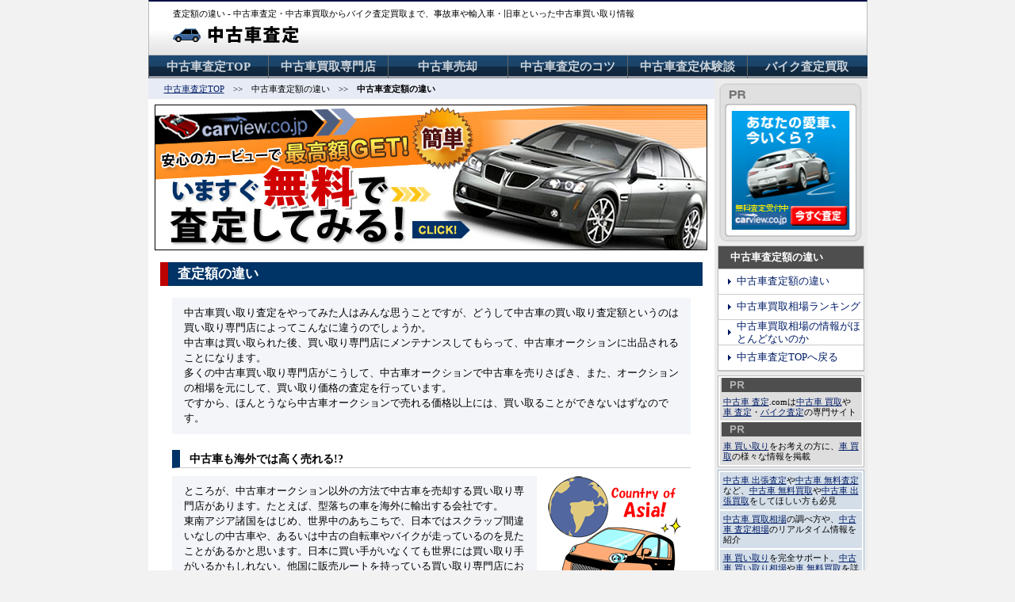

--- FILE ---
content_type: text/html
request_url: http://www.hartwheels.co.jp/top/value/index.html
body_size: 3583
content:
<!DOCTYPE html PUBLIC "-//W3C//DTD XHTML 1.0 Transitional//EN" 
"http://www.w3.org/TR/xhtml1/DTD/xhtml1-transitional.dtd">
<html xmlns="<a href="http://www.w3.org/1999/xhtml" lang="ja" xml:lang="ja">

<head>
<meta http-equiv="Content-type" content="text/html; charset=Shift_JIS" />
<title>中古車査定業者の中古車買取査定額の違い - 中古車査定・中古車買取からバイク査定買取まで、中古車買い取り相場や情報は中古車査定.com</title>
<meta name="description" content="中古車査定業者の中古車買取査定額の違いを紹介。中古車買取、中古車査定は中古車査定.com。事故車査定や旧車・輸入車の買い取りはもちろん、中古車出張査定や中古車無料買取など中古車買い取りの様々な情報を紹介。" />
<meta name="keywords" content="中古車,車,自動車,事故車,輸入車,旧車,バイク,査定,買取り,買い取り,相場,比較" />
<link rel="stylesheet" href="../css/style.css" type="text/css" />
<link rel="stylesheet" href="../css/style01.css" type="text/css" />
<script type="text/javascript" src="../smartRollover.js"></script>
</head>




<body>
<div id="container">

<div id="header">
	<h1>査定額の違い - 中古車査定・中古車買取からバイク査定買取まで、事故車や輸入車・旧車といった中古車買い取り情報</h1>
	<h2><a href="../"><img src="../common_img/title.gif" width="162" height="22" alt="中古車査定サイト - 中古車査定・中古車買取、事故車や輸入車・旧車といった中古車買い取り情報" /></a></h2>
</div>



<ul id="menu">
	<li><a href="../">中古車査定TOP</a></li>
	<li><a href="../store/index.html">中古車買取専門店</a></li>
	<li><a href="../sell/index.html">中古車売却</a></li>
	<li><a href="../knack/index.html">中古車査定のコツ</a></li>
	<li><a href="../experience/index.html">中古車査定体験談</a></li>
	<li><a href="../bike/index.html">バイク査定買取</a></li>
</ul>



	<div id="main">

		<p id="breadCrumb">
			<a href="../">中古車査定TOP</a>　>>　中古車査定額の違い　>>　<strong>中古車査定額の違い</strong>
		</p>

		<p id="mainimg02"><a href="<a href="http://www.accesstrade.net/at/c.html?rk=010004ai0064oo" target="_blank"><img src="../common_img/subtop_img_off.jpg" width="697" height="184" alt="カービュー 簡単いますぐ無料で査定してみる！ - 中古車査定・中古車買取などを考える方に中古車買い取り専門サイト" /></a></p>

		<div id="maindesign">

		<h3 class="pagetitle">査定額の違い</h3>

				<p class="honbun">
				中古車買い取り査定をやってみた人はみんな思うことですが、どうして中古車の買い取り査定額というのは買い取り専門店によってこんなに違うのでしょうか。<br />
				中古車は買い取られた後、買い取り専門店にメンテナンスしてもらって、中古車オークションに出品されることになります。<br />
				多くの中古車買い取り専門店がこうして、中古車オークションで中古車を売りさばき、また、オークションの相場を元にして、買い取り価格の査定を行っています。<br />
				ですから、ほんとうなら中古車オークションで売れる価格以上には、買い取ることができないはずなのです。
				</p>


			<h4 class="subtitle">中古車も海外では高く売れる!?</h4>

				<div class="setumeibox">
					<p><img class="setumeiimg03" src="../common_img/value_01.gif" width="180" height="187" alt="中古車も海外では高く売れる!?" /></p>
					<p class="honbun03">
					ところが、中古車オークション以外の方法で中古車を売却する買い取り専門店があります。たとえば、型落ちの車を海外に輸出する会社です。<br />
					東南アジア諸国をはじめ、世界中のあちこちで、日本ではスクラップ間違いなしの中古車や、あるいは中古の自転車やバイクが走っているのを見たことがあるかと思います。日本に買い手がいなくても世界には買い取り手がいるかもしれない。他国に販売ルートを持っている買い取り専門店にお願いすれば、ぼろぼろの車でも値段がつくかもしれません。
					</p>
				</div>


				<p class="honbun">
				また、改造された車を好む人達への販売ルートを持っている買い取り専門店もあります。改造車は純正品の付属品がついていてやっと買い取ってもらえることも多いのですが、ニーズがあれば一躍高級車に。<br />
				自分の車を欲しがる人への販売ルートはどの会社が持っているのか。それをさがすために、中古車買い取り専門店をくまなく見て回ることが必要なんですね。
				</p>

				<p><a href="<a href="http://www.accesstrade.net/at/c.html?rk=010004ai0064oo" target="_blank"><img class="setumeiimg" src="../common_img/moushikomi_off.gif" width="556" height="80" alt="今すぐ無料で愛車の査定をしてみる！" /></a></p>



			<div id="contentsmenu">
			<p class="titlebar">【中古車査定】 コンテンツメニュー</p>

			<div id="leftbox">
				<div id="smallbox07">
					<h3 class="midashi03"><a href="../trader/index.html">業者の比較</a></h3>
						<p class="setumei03">大切な愛車を少しでも高く買ってくれる業者を見つけましょう！</p>
				</div>
				<div id="smallbox08">
					<h3 class="midashi03"><a href="../sell/index.html">車売却</a></h3>
						<p class="setumei03">残っているローンの残債や税金などについてお答えします。</p>
				</div>
				<div id="smallbox09">
					<h3 class="midashi03"><a href="index.html">査定額の違い</a></h3>
						<p class="setumei03">なぜ業者によって値段が違うの？その質問にお答えします。</p>
				</div>
			</div>

			<div id="rightbox">
				<div id="smallbox10">
					<h3 class="midashi03"><a href="../store/index.html">車買取り専門店</a></h3>
						<p class="setumei03">車買取専門店ってなに？査定に出すための流れを詳しく解説。</p>
				</div>
				<div id="smallbox11">
					<h3 class="midashi03"><a href="../knack/index.html">高く売る為のコツ</a></h3>
						<p class="setumei03">少しでも高く車を売るためのポイントをご紹介いたします。</p>
				</div>
				<div id="smallbox12">
					<h3 class="midashi03"><a href="../experience/index.html">査定体験談</a></h3>
						<p class="setumei03">みんなはどこで査定した？実際に査定した人の感想や体験談。</p>
				</div>
			</div>
			</div>


			<p id="home"><a href="index.html"><img src="../common_img/page_top.gif" width="103" height="10" alt="中古車査定―ページTOP - 中古車査定・中古車買取、事故車や輸入車・旧車といった中古車買い取り情報" /></a></p>


		</div>
	</div>




	<div id="sidemenu">

		<div id="sidemenudesign">

			<p><a href="http://www.accesstrade.net/at/c.html?rk=010004ai0064oo" target="_blank"><img class="ex01" src="../common_img/pr_ad02_off.jpg" width="180" height="200" alt="中古車査定―カービュー" /></a></p>

			<div id="cg01">
				<h3>中古車査定額の違い</h3>
				<ul>
					<li><a href="index.html">中古車査定額の違い</a></li>
					<li><a href="value01.html">中古車買取相場ランキング</a></li>
					<li class="two"><a href="value02.html">中古車買取相場の情報がほとんどないのか</a></li>
					<li><a href="../">中古車査定TOPへ戻る</a></li>
				</ul>
			</div>

			<div id="pr01">
				<p><a href="../">中古車 査定</a>.comは<a href="../">中古車 買取</a>や<a href="../">車 査定</a>・<a href="..//bike/index.html">バイク査定</a>の専門サイト</p>
				<p><a href="../">車 買い取り</a>をお考えの方に、<a href="../">車 買取</a>の様々な情報を掲載</p>
			</div>
			<div id="pr02">
				<p><a href="../store/store05.html">中古車 出張査定</a>や<a href="../store/store05.html">中古車 無料査定</a>など、<a href="../store/store05.html">中古車 無料買取</a>や<a href="../store/store05.html">中古車 出張買取</a>をしてほしい方も必見</p>
				<p><a href="../store/store03.html">中古車 買取相場</a>の調べ方や、<a href="../store/store03.html">中古車 査定相場</a>のリアルタイム情報を紹介</p>
				<p><a href="../">車 買い取り</a>を完全サポート。<a href="../store/store03.html">中古車 買い取り相場</a>や<a href="../store/store05.html">車 無料買取</a>を詳しく教えます</p>
			</div>

		</div>
	</div>




<div id="footer">
	<div id="footerdesign">
		<ul>
			<li><a href="../privacy_policy.html">プライバシーポリシー</a></li>
			<li><a href="../company_info.html">運営概要</a></li>
			<li><a href="../link.html">中古車リンク集</a></li>
			<li><a href="../sitemap.html">サイトマップ</a></li>
		</ul>
		<p><strong>車査定</a>や<strong>中古車買取</a>のことはお任せ</p>
<p><strong>中古車査定</a>.comは、<strong>事故車買取</a>や<strong>事故車査定</a>はもちろん、<strong>中古車買い取り</a>をする業者の中でも、<strong>中古車出張買取</a>や<strong>中古車無料査定</a>を行う業者をリスペクト</p>
<p><strong>輸入車査定</a>や<strong>旧車買取</a>も行っている<strong>中古車買取</a>業者を紹介しています</p>
<p><strong>車買取</a>だけではなく、<strong>バイク査定</a>や<strong>バイク買取</a>ももちろんOK</p>
<p><strong>中古車査定</a>をしたくなったら、ぜひ<strong>中古車買取</a>の専門サイト、<strong>中古車査定</a>.comまで</p>
	</div>
</div>


<address>Copyright(c) 2009<a href="<a href="http://www.hartwheels.co.jp/top/">中古車査定.com</a> all rights reserved.</address>




<script type="text/javascript">
var gaJsHost = (("https:" == document.location.protocol) ? "https://ssl." : "<a href="http://www.");
document.write(unescape("%3Cscript src='" + gaJsHost + "google-analytics.com/ga.js' type='text/javascript'%3E%3C/script%3E"));
</script>
<script type="text/javascript">
try {
var pageTracker = _gat._getTracker("UA-7950306-6");
pageTracker._trackPageview();
} catch(err) {}</script>
</body>
</html>


--- FILE ---
content_type: text/css
request_url: http://www.hartwheels.co.jp/top/css/style.css
body_size: 2324
content:
/* ブラウザCSSリセット ------------------------------ */

*{
margin: 0;
padding: 0;
}

/* border: 1px solid #000; */

h1,h2,h3,h4,h5,h6,p,address,th,strong,em,ul,ol,dl,a{
font-size: 100%;
line-height: 100%;
font-weight: normal;
font-style: normal;
text-align: left;
margin: 0;
padding: 0;
}

img{
border: none;
}

ul{
list-style-position: inline;
list-style-type: none;
}


/* 基本設定 ------------------------------ */

body{
width: 907px;
background-color: #f2f2f2;
color: #000;
font-size: 80%;
line-height: 140%;
margin-left: auto;
margin-right: auto;
}

#container{
background-color: #ececec;
margin: 0;
padding: 0;
}

a{
color: #001d67;
text-decoration: underline;
}

a:hover{
color:#001d67;
text-decoration: none;
}


/***************** 基本画面分割 *****************/

/* ヘッダー ------------------------------ */

#header{
width: 905px;
height: 67px;
margin: 0;
padding: 0;
background-image: url(../common_img/header_bg.gif);
border-top: 2px solid #000b46;
border-left: 1px solid #b9b9b9;
border-right: 1px solid #b9b9b9;
border-bottom: 1px solid #b9b9b9;
margin-left: auto;
margin-right: auto;
}


/* 横並びメニュー ------------------------------ */

#menu{
width: 907px;
height: 29px;
background: url(../common_img/menu_bg_off.gif) repeat-x;
margin-left: auto;
margin-right: auto;
}


/* パンくず ------------------------------ */

#breadCrumb{
font-size: 85%;
margin-left: auto;
margin-right: auto;
padding: 8px 20px;
background-color: #e7ebf5;
}


/* コンテンツ全体－メイン ------------------------------ */

#main{
float: left;
width: 714px;
background-color: #FFF;
margin: 0;
padding: 0;
}


/* コンテンツ全体－サイドメニュー ------------------------------ */

#sidemenu{
float: right;
width: 193px;
_width: 186px;
margin: 0;
padding: 0;
}


/* フッター ------------------------------ */

#footer{
clear: both;
width: 901px;
background-color: #003167;
margin: 0;
padding: 0 3px;
}



/***************** 基本画面デザインサイズ *****************/

/* コンテンツ全体－メインデザインサイズ ------------------------------ */

#maindesign{
margin: 0 15px;
padding: 0;
}

/* コンテンツ全体－サイドデザインサイズ ------------------------------ */

#sidemenudesign{
margin-left: auto;
margin-right: auto;
}


/* フッターデザインサイズ ------------------------------ */

#footerdesign{
padding: 10px 15px;
}




/* ■■■■■■■■■■■ ↓作業するのはここから↓ ■■■■■■■■■■■ */

/***************** 各デザイン *****************/

/* ヘッダー≫デザイン ------------------------------ */

#bannerleft{
float: left;
width: 65%;
}

#bannerright{
float: right;
width: 34%;
margin-top: 3px;
}

#header h1{
font-size: 88%;
margin-top: 10px;
margin-left: 30px;
}

#header h2{ 
margin-top: 10px;
margin-left: 30px;
}


/* 横並びメニュー≫デザイン ------------------------------ */

#menu{
display: block;
}

#menu li{
display: inline;
float: left;
width: 150px;
height: 29px;
border-left: 1px solid #676767;
}

#menu li a{
display: block;
color: #cad1d9;
font-size: 120%;
font-weight: bold;
text-decoration: none;
line-height: 27px;
text-align: center;
}

#menu li a:hover{
color: #ffdb45;
background: url(../common_img/menu_bg_on.gif) repeat-x;
height: 29px;
}



/* パンくず≫デザイン ------------------------------ */

#breadCrumb a{
text-decoration: underline;
}

#breadCrumb a:hover{
text-decoration: none;
}

#breadCrumb strong{
font-weight: bold;
}


/* コンテンツ全体－メイン≫デザイン ------------------------------ */

#mainimg{
margin-left: auto;
margin-right: auto;
background: url(../common_img/main_img.jpg) no-repeat;
width: 711px;
height: 276px;
}

#mainimg img#mainad{
position: relative;
top: 0;
right: 0;
left: 328px;
}

#main img.carview{
display: block;
margin-left: auto;
margin-right: auto;
margin-bottom: 15px;
}

p#topcomment{
font-size: 110%;
line-height: 140%;
margin: 0 20px 8px 20px;
}











#threemenu{
width: 673px;
height: 201px;
margin-bottom: 15px;
margin-left: auto;
margin-right: auto;
}

#threemenu dl{
width: 220px;
height: 201px;
}

#threemenu dl#dl01{
float: left;
background: url(../common_img/menu_01.gif) no-repeat;
}

#threemenu dl#dl02{
float: left;
margin-left: 7px;
background: url(../common_img/menu_02.gif) no-repeat;
}

#threemenu dl#dl03{
float: right;
background: url(../common_img/menu_03.gif) no-repeat;
}

#threemenu dt.midashi01{
color: #FFF;
font-size: 110%;
font-weight: bold;
padding-top: 10px;
text-align: center;
}

dd.setumei01{
margin: 15px 10px;
font-size: 90%;
line-height: 140%;
}





#contentsmenu{
width: 675px;
margin-left: auto;
margin-right: auto;
overflow: auto;
}

.titlebar{
background: url(../common_img/contents_title.gif);
font-size: 100%;
font-weight: bold;
color: #FFF;
line-height: 24px;
height: 24px;
width: 660px;
padding-left: 15px;
margin-bottom: 7px;
}

#leftbox{
float: left;
width: 49%;
margin-left: 2px;
}

#leftbox div{
background-color: #f7f7f7;
border: 10px solid #d2d9e4;
padding: 6px 15px 13px 15px;
margin-bottom: 4px;
}

#smallbox01{
background: url(../common_img/contents_img01.jpg) no-repeat;
background-position: 15px 25px;
_background-position: 25px 35px;
}
/* IE7用*/
*:first-child+html #smallbox01{
background: url(../common_img/contents_img01.jpg) no-repeat;
background-position: 25px 35px;
}

h3.midashi02 a{
background: url(../common_img/contents_icon.gif) no-repeat;
padding-left: 35px;
font-size: 120%;
font-weight: bold;
display: block;
}

p.setumei02{
padding-top: 8px;
padding-left: 135px;
line-height: 130%;
}

#rightbox{
float: right;
width: 50%;
}

#rightbox div{
background-color: #f7f7f7;
border: 10px solid #d2d9e4;
padding: 6px 15px 13px 15px;
margin-bottom: 4px;
}

#smallbox02{
background: url(../common_img/contents_img02.jpg) no-repeat;
background-position: 15px 25px;
_background-position: 25px 35px;
}
/* IE7用*/
*:first-child+html #smallbox02{
background: url(../common_img/contents_img02.jpg) no-repeat;
background-position: 25px 35px;
}

#smallbox03{
background: url(../common_img/contents_img03.jpg) no-repeat;
background-position: 15px 25px;
_background-position: 25px 35px;
}
/* IE7用*/
*:first-child+html #smallbox03{
background: url(../common_img/contents_img03.jpg) no-repeat;
background-position: 25px 35px;
}

#smallbox04{
background: url(../common_img/contents_img04.jpg) no-repeat;
background-position: 15px 25px;
_background-position: 25px 35px;
}
/* IE7用*/
*:first-child+html #smallbox04{
background: url(../common_img/contents_img04.jpg) no-repeat;
background-position: 25px 35px;
}

#smallbox05{
background: url(../common_img/contents_img05.jpg) no-repeat;
background-position: 15px 25px;
_background-position: 25px 35px;
}
/* IE7用*/
*:first-child+html #smallbox05{
background: url(../common_img/contents_img05.jpg) no-repeat;
background-position: 25px 35px;
}

#smallbox06{
background: url(../common_img/contents_img06.jpg) no-repeat;
background-position: 15px 25px;
_background-position: 25px 35px;
}
/* IE7用*/
*:first-child+html #smallbox06{
background: url(../common_img/contents_img06.jpg) no-repeat;
background-position: 25px 35px;
}

p#home img{
clear: both;
padding: 35px 0 10px 575px;
}




/* コンテンツ全体－サイドメニュー≫デザイン ------------------------------ */

#sidemenudesign img.ex01{
display: block;
margin: 6px auto 5px auto;
}

#sidemenudesign div#cg01{
border: 1px solid #bababa;
background-color: #FFF;
margin-left: 4px;
margin-right: 4px;
margin-bottom: 5px;
}

#sidemenudesign div#cg02{
border: 1px solid #bababa;
background-color: #FFF;
margin-left: 4px;
margin-right: 4px;
margin-bottom: 8px;
}

#sidemenudesign h3{
font-size: 100%;
font-weight: bold;
color:#FFF;
line-height: 28px;
height: 28px;
background-color: #4e4e4e;
padding-left: 15px;
border-bottom: 1px solid #bababa;
}

#sidemenudesign li a{
display: block;
font-size: 100%;
line-height: 31px;
height: 31px;
text-decoration: none;
padding-left: 23px;
background: url(../common_img/sidemenu_icon.gif) no-repeat;
background-position: 12px center;
border-bottom: 1px solid #cccccc;
}

#sidemenudesign li.two a{
height: 31px;
line-height: 16px;
}

#sidemenudesign li a:hover{
text-decoration: none;
background-color: #ffdb45;
}

#pr01{
margin: 0 4px 3px 4px;
border: 1px solid #bababa;
background-color: #FFF;
}

#pr01 p{
font-size: 85%;
line-height: 120%;
margin: 2px;
padding: 24px 4px 4px 4px;
background: url(../common_img/pr_title.gif) center top no-repeat #dedede;
}

#pr02{
margin: 0 4px;
border: 1px solid #a5bbcf;
background-color: #FFF;
margin-bottom: 5px;
}

#pr02 p{
font-size: 85%;
line-height: 120%;
margin: 2px;
padding: 4px;
background-color: #d4dee8;
}




/* フッター≫デザイン ------------------------------ */

#footerdesign li{
display: inline;
}

#footerdesign li a{
font-size: 80%;
color: #FFF;
text-decoration: none;
border-left: 1px solid #d4dee8;
padding-left: 6px;
text-decoration: underline;
}

#footerdesign li a:hover{
text-decoration: none;
}

#footerdesign p{
font-size: 80%;
color: #abbbc9;
padding-top: 3px;
}

address{
display: block;
color: #000;
text-align: right;
padding: 5px;
}

address a{
text-decoration: underline;
}

address a:hover{
text-decoration: none;
}

--- FILE ---
content_type: text/css
request_url: http://www.hartwheels.co.jp/top/css/style01.css
body_size: 1491
content:
#mainimg02{
display: block;
margin-left: 8px;
margin-right: 8px;
margin-top: 7px;
}



#contentsmenu{
width: 675px;
margin-left: auto;
margin-right: auto;
overflow: auto;
}

p.titlebar{
background: url(../common_img/contents_title.gif);
font-size: 100%;
font-weight: bold;
color: #FFF;
line-height: 24px;
height: 24px;
width: 660px;
padding-left: 15px;
margin-bottom: 7px;
}

#leftbox{
float: left;
width: 49%;
margin-left: 2px;
}

#leftbox div{
background-color: #f7f7f7;
border: 10px solid #d2d9e4;
padding: 5px 15px;
margin-bottom: 4px;
height: 59px;
}

#smallbox07{
background: url(../common_img/contents_img01.jpg) no-repeat;
overflow: auto;
background-position: 10px 5px;
}

h3.midashi03 a{
background: url(../common_img/contents_icon.gif) no-repeat;
background-position: 135px;
padding-left: 170px;
font-size: 120%;
font-weight: bold;
margin-top: 5px;
display: block;
}
/* IE7用*/
*:first-child+html h3.midashi03 a{
margin-top: 10px;
}

p.setumei03{
padding-top: 8px;
padding-left: 135px;
font-size: 85%;
line-height: 120%;
}

#rightbox{
float: right;
width: 50%;
}

#rightbox div{
background-color: #f7f7f7;
border: 10px solid #d2d9e4;
padding: 5px 15px;
margin-bottom: 4px;
height: 59px;
}

#smallbox08{
background: url(../common_img/contents_img02.jpg) no-repeat;
overflow: auto;
background-position: 10px 5px;
}

#smallbox09{
background: url(../common_img/contents_img03.jpg) no-repeat;
overflow: auto;
background-position: 10px 5px;
}

#smallbox10{
background: url(../common_img/contents_img04.jpg) no-repeat;
overflow: auto;
background-position: 10px 5px;
}

#smallbox11{
background: url(../common_img/contents_img05.jpg) no-repeat;
overflow: auto;
background-position: 10px 5px;
}

#smallbox12{
background: url(../common_img/contents_img06.jpg) no-repeat;
overflow: auto;
background-position: 10px 5px;
}

p#home img{
clear: both;
padding: 35px 0 10px 575px;
}




h3.pagetitle{
font-size: 130%;
font-weight: bold;
color: #FFF;
padding: 7px 12px;
margin: 15px 0;
border-left: 10px solid #bd0000;
background-color: #003366;
}

.subtitle{
font-size: 110%;
font-weight: bold;
padding: 4px 12px;
margin: 0 15px 10px 15px;
border-left: 10px solid #003366;
border-bottom: 1px solid #cccccc;
}

.honbun{
line-height: 150%;
background-color: #f3f5f8;
margin: 0 15px 20px 15px;
padding: 10px 15px;
}

.setumeiimg{
display: block;
margin-left: auto;
margin-right: auto;
margin-bottom: 20px;
}

.setumeibox{
overflow: auto;
margin: 0 15px 20px 15px;
}

.setumeiimg02{
display: block;
float: left;
margin: 0 10px 10px 0;
}

.honbun02{
float: right;
width: 430px;
height: auto;
overflow: auto;
line-height: 150%;
background-color: #f3f5f8;
margin-bottom: 15px;
padding: 10px 15px;
list-style-type: square;
}

ul.honbun02{
padding-left: 35px;
width: 410px;
}

.setumeiimg03{
display: block;
float: right;
margin: 0 0 10px 10px;
}

.honbun03{
float: left;
width: 430px;
height: auto;
overflow: auto;
line-height: 150%;
background-color: #f3f5f8;
margin-bottom: 15px;
padding: 10px 15px;
list-style-type: square;
}

ul.honbun03{
padding-left: 35px;
width: 410px;
}

.honbun05{
line-height: 150%;
background-color: #f3f5f8;
margin-bottom: 15px;
padding: 10px 15px;
}

.red{
font-size: 110%;
font-weight: bold;
color: #ff1a19;
text-decoration: underline;
}

.bold{
font-size: 110%;
font-weight: bold;
}

.marker{
font-size: 110%;
font-weight: bold;
background-color: #fcf34c;
padding: 2px;
}

.subtitle02{
font-size: 110%;
font-weight: bold;
padding: 8px 12px 4px 12px;
margin: 0 15px 5px 15px;
border-left: 10px solid #ff6408;
border-bottom: 1px solid #ff6408;
background-color: #ffe2d2;
color: #302710;
}

.honbun04{
color: #f36150;
line-height: 150%;
background-color: #fff8d9;
margin: 0 15px 25px 15px;
padding: 10px 15px;
}

.title03{
font-size: 110%;
font-weight: bold;
margin: 15px 0 10px 0;
padding: 4px 12px;
margin: 0 15px 10px 15px;
border-left: 10px solid #4e4e4e;
border-bottom: 1px solid #cccccc;
}

.topcomment02{
line-height: 160%;
background-color: #f4f5f7;
margin: 0 15px 20px 15px;
padding: 10px 15px;
list-style-position: inside;
}



/* ↓サイトマップ↓ -------------------------------- */


#sitemap{
overflow: auto;
}

#sitemapleft{
float: left;
width: 49%;
margin: 10px 0;
}

#sitemapright{
float: right;
width: 49%;
margin: 10px 0;
padding-left: 5px;
border-left: 1px solid #c9c9c9;
}

#sitemap h3.smtitle{
font-size: 110%;
font-weight: bold;
margin: 5px 10px 8px 10px;
padding: 5px 0 5px 8px;
border-left: 7px solid #4e4e4e;
border-bottom: 1px solid #aaaaaa;
}

#sitemap ul{
line-height: 180%;
list-style: square inside;
padding: 10px 0 10px 20px;
margin: 0 10px 20px 10px;
background-color: #f4f5f7;
}

#sitemap li a{
font-size: 90%;
}

#sitemap li a:hover{
font-size: 90%;
color: #23689a;
}


/* ↓相互リンク↓ ---------------------------------- */

.linkdl{
margin: 20px 25px 10px 25px;
border-bottom: 1px dotted #0058b0;
}

.dtarrow{
background: url(../common_img/cg_icon04.gif) no-repeat;
background-position: 5px center;
padding: 5px 10px 5px 20px;
border-bottom: 1px solid #0058b0;
font-size: 110%;
}

dl.linkdl dt.dtarrow a{
font-weight: bold;
text-decoration: none;
}

dl.linkdl dt.dtarrow a:hover{
text-decoration: underline;
}

.linkdl dd{
margin: 5px 0;
padding: 8px 5px 8px 20px;
background-color: #f4f5f7;
}

.linkdl dt a{
text-decoration: underline;
}

--- FILE ---
content_type: application/javascript
request_url: http://www.hartwheels.co.jp/top/smartRollover.js
body_size: 676
content:
function smartRollover() {
	if(document.getElementsByTagName) {
		var images = document.getElementsByTagName("img");

		for(var i=0; i < images.length; i++) {
			if(images[i].getAttribute("src").match("_off."))
			{
				images[i].onmouseover = function() {
					this.setAttribute("src", this.getAttribute("src").replace("_off.", "_on."));
				}
				images[i].onmouseout = function() {
					this.setAttribute("src", this.getAttribute("src").replace("_on.", "_off."));
				}
			}
		}
	}
}

if(window.addEventListener) {
	window.addEventListener("load", smartRollover, false);
}
else if(window.attachEvent) {
	window.attachEvent("onload", smartRollover);
}